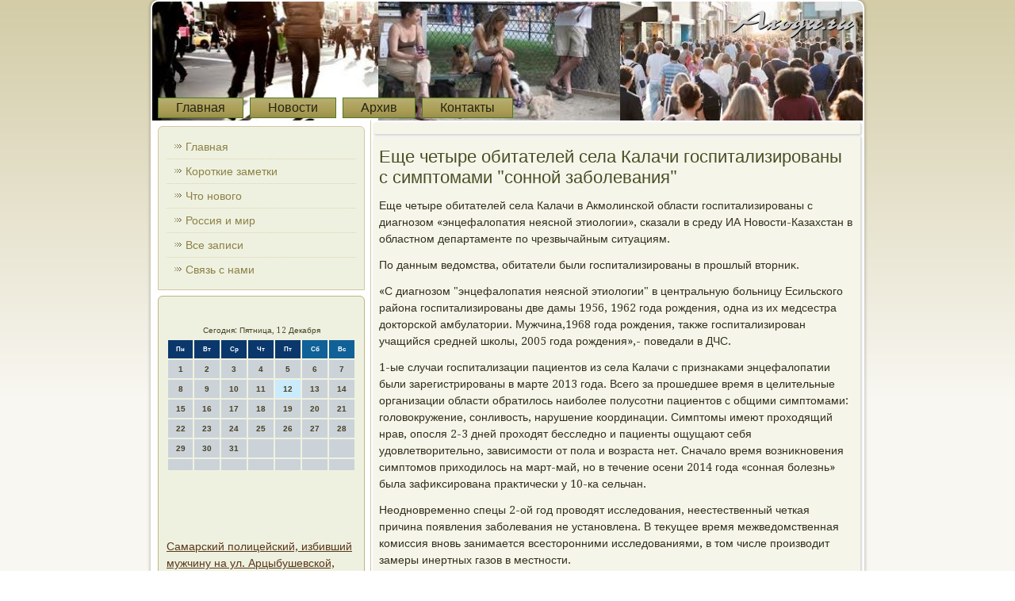

--- FILE ---
content_type: text/html; charset=UTF-8
request_url: http://axogu.ru/kgopost492.htm
body_size: 5155
content:
<!DOCTYPE html PUBLIC "-//W3C//DTD XHTML 1.0 Strict//EN" "http://www.w3.org/TR/xhtml1/DTD/xhtml1-strict.dtd">
   <html xmlns="http://www.w3.org/1999/xhtml">
<head>
<meta http-equiv="Content-Type" content="text/html; charset=utf-8" />
<link rel="shortcut icon" href="favicon.ico" type="image/x-icon" />
  <title>Еще четыре обитателей села Калачи госпитализированы с симптомами "сонной заболевания" | Axogu.ru</title>
  <meta name="viewport" content="initial-scale = 1.0, maximum-scale = 1.0, user-scalable = no, width = device-width">

    <!--[if lt IE 9]><script src="https://html5shiv.googlecode.com/svn/trunk/html5.js"></script><![endif]-->
    <link rel="stylesheet" href="style.css" media="screen">
    <!--[if lte IE 7]><link rel="stylesheet" href="style.ie7.css" media="screen" /><![endif]-->
    <link rel="stylesheet" href="style.responsive.css" media="all">
<link rel="stylesheet" type="text/css" href="http://fonts.googleapis.com/css?family=Droid+Serif&amp;subset=latin,cyrillic">

   <script type="text/javascript" src="textarea.js"></script>
   <script type="text/javascript" src="drupal.js"></script>
    <script src="jquery.js"></script>
    <script src="script.js"></script>
    <script src="script.responsive.js"></script>
<style>.c-vacontent .c-vapostcontent-0 .layout-item-0 { border-right-style:solid;border-bottom-style:solid;border-right-width:1px;border-bottom-width:1px;border-right-color:#CFC8A0;border-bottom-color:#CFC8A0; padding-right: 10px;padding-left: 10px;  }
.c-vacontent .c-vapostcontent-0 .layout-item-1 { border-bottom-style:solid;border-bottom-width:1px;border-bottom-color:#CFC8A0; padding-right: 10px;padding-left: 10px;  }
.c-vacontent .c-vapostcontent-0 .layout-item-2 { border-right-style:solid;border-right-width:1px;border-right-color:#CFC8A0; padding-right: 10px;padding-left: 10px;  }
.c-vacontent .c-vapostcontent-0 .layout-item-3 { padding-right: 10px;padding-left: 10px;  }
.ie7 .c-vapost .c-valayout-cell {border:none !important; padding:0 !important; }
.ie6 .c-vapost .c-valayout-cell {border:none !important; padding:0 !important; }

</style>


  
</head>

<body class="not-front not-logged-in page-node node-type-story no-sidebars">

<div id="c-vamain">
    <div class="c-vasheet clearfix">
<header class="c-vaheader">
    <div class="c-vashapes">
        <div class="c-vatextblock c-vaobject120007228" data-left="50%">
                    <div class="c-vaobject120007228-text-container">
        <div class="c-vaobject120007228-text"><p style="color: #3E6317; font-size:39px;font-family:'Droid Serif', Arial, 'Arial Unicode MS', Helvetica, Sans-Serif;font-weight:normal;font-style:normal;text-decoration:none"><br></p></div>
                       </div>
    
</div>
            </div>
                  <nav class="c-vanav">
     
                   <ul class="c-vahmenu "><li class="leaf"><a href="default.htm" title="Главная">Главная</a></li>
<li class="leaf"><a href="bnew.htm" title="Новости">Новости</a></li><li class="leaf"><a href="allposts.htm" title="Все записи">Архив</a></li>
<li class="leaf"><a href="bcontact.htm" title="Обратная связь">Контакты</a></li>
</ul></nav>
                    
</header>
<div class="c-valayout-wrapper">
                <div class="c-vacontent-layout">
                    <div class="c-vacontent-layout-row">
                        <div class="c-valayout-cell c-vasidebar1"><div class="clear-block block block-user" id="block-user-1">
                                            <div class="c-vavmenublock clearfix">
        <div class="c-vavmenublockcontent">               <ul class="c-vavmenu"><li class="leaf"><a href="default.htm">Главная</a></li><li class="leaf"><a href="corzametki.htm">Короткие заметки</a></li><li class="leaf"><a href="ctonovogo.htm">Что нового</a></li><li class="leaf"><a href="rossimir.htm">Россия и мир</a></li><li class="leaf"><a href="allposts1.htm">Все записи</a></li><li class="leaf"><a href="bcontact.htm">Связь с нами</a></li>
</ul></div>
                      </div>               

   </div>
<div class="clear-block block block-block" id="block-block-1">


                                        <div class="c-vablock clearfix">


                    <div class="c-vablockcontent">﻿<SCRIPT language=JavaScript>
<!--
now = new Date();
function print_date() {
 var day = now.getDay();
 var dayname;

 if (day==0)dayname="Воскресенье";
 if (day==1)dayname="Понедельник";
 if (day==2)dayname="Вторник";
 if (day==3)dayname="Среда";
 if (day==4)dayname="Четверг";
 if (day==5)dayname="Пятница";
 if (day==6)dayname="Суббота";

 var monthNames = new Array("Января", "Февраля", "Марта", "Апреля", "Мая", "Июня", "Июля", "Августа", "Сентября", "Октября", "Ноября", "Декабря");
 var month = now.getMonth();
 var monthName = monthNames[month];
 var year = now.getYear();

 if ( year < 1000 ) year += 1900;
 var datestring = dayname + ', ' + now.getDate() + ' ' + monthName;
 document.write('<NOBR>Сегодня:&nbsp;' + datestring + '</NOBR>');
}
//-->
</SCRIPT>



<P align=center><FONT size=-2>
<SCRIPT language=JavaScript>
<!--
print_date();
//-->
</SCRIPT></FONT>

<script language="JavaScript">
<!--
document.write(datastr);
-->
</script> 

<script language="javascript">
<!--
var dDate = new Date();
var dCurMonth = dDate.getMonth();
var dCurDayOfMonth = dDate.getDate();
var dCurYear = dDate.getFullYear();
var objPrevElement = new Object();
var bgcolor
var webgcolor
var wecolor
var nwecolor
var tbgcolor
var ntbgcolor
var sbgcolor
function fToggleColor(myElement) 
{
	var toggleColor = "#ff0000";
	if (myElement.id == "calDateText") 
		{
			if (myElement.color == toggleColor) 
				{
					myElement.color = "";
				} 
			else 
				{
					myElement.color = toggleColor;
				}
		} 
	else 
		if ((myElement.id == "calCell") || (myElement.id == "calTodayCell"))
			{
				for (var i in myElement.children) 
					{
						if (myElement.children[i].id == "calDateText") 
							{
								if (myElement.children[i].color == toggleColor) 
									{
										myElement.children[i].color = "";
									} 
								else 
									{
										myElement.children[i].color = toggleColor;
									}
							}
					}
			}
}

function fSetSelectedDay(myElement)
{
	if (myElement.id == "calCell") 
		{
			if (!isNaN(parseInt(myElement.children["calDateText"].innerText))) 
				{
					myElement.bgColor = sbgcolor;
					objPrevElement.bgColor = ntbgcolor;
					document.all.calSelectedDate.value = parseInt(myElement.children["calDateText"].innerText);
					objPrevElement = myElement;
				}
		}
}

function fGetDaysInMonth(iMonth, iYear) 
{
	var dPrevDate = new Date(iYear, iMonth, 0);
	return dPrevDate.getDate();
}

function fBuildCal(iYear, iMonth, iDayStyle) 
{
	var aMonth = new Array();
	aMonth[0] = new Array(7);
	aMonth[1] = new Array(7);
	aMonth[2] = new Array(7);
	aMonth[3] = new Array(7);
	aMonth[4] = new Array(7);
	aMonth[5] = new Array(7);
	aMonth[6] = new Array(7);
	var dCalDate = new Date(iYear, iMonth-1, 1);
	var iDayOfFirst = dCalDate.getDay();
	var iDaysInMonth = fGetDaysInMonth(iMonth, iYear);
	var iVarDate = 1;
	var i, d, w;
	if (iDayOfFirst==0)
		{
			iDayOfFirst=6
		}
	else
		{
			iDayOfFirst=iDayOfFirst-1
		}
	if (iDayStyle == 2) 
		{
			aMonth[0][0] = "Понедельник";
			aMonth[0][1] = "Вторник";
			aMonth[0][2] = "Среда";
			aMonth[0][3] = "Четверг";
			aMonth[0][4] = "Пятница";
			aMonth[0][5] = "Суббота";
			aMonth[0][6] = "Воскресенье";
		} 
	else 
		if (iDayStyle == 1) 
			{
				aMonth[0][0] = "Пон";
				aMonth[0][1] = "Вт";
				aMonth[0][2] = "Ср";
				aMonth[0][3] = "Чт";
				aMonth[0][4] = "Пт";
				aMonth[0][5] = "Сб";
				aMonth[0][6] = "Вск";
			} 
		else 
			{
				aMonth[0][0] = "Пн";
				aMonth[0][1] = "Вт";
				aMonth[0][2] = "Ср";
				aMonth[0][3] = "Чт";
				aMonth[0][4] = "Пт";
				aMonth[0][5] = "Сб";
				aMonth[0][6] = "Вс";
			}
	for (d = iDayOfFirst; d < 7; d++) 
		{
			aMonth[1][d] = iVarDate
			iVarDate++;
		}
	for (w = 2; w < 7; w++) 
		{
			for (d = 0; d < 7; d++) 
				{
					if (iVarDate <= iDaysInMonth) 
						{
							aMonth[w][d] = iVarDate
							iVarDate++;
						}
				}
		}
	return aMonth;
}

function fDrawCal(iYear, iMonth, iCellWidth, iCellHeight, sDateTextSize, sDateTextWeight, iDayStyle, ibgcolor, iwebgcolor, inwecolor, iwecolor, itbgcolor, intbgcolor, isbgcolor) 
{ 
	bgcolor = ibgcolor;
	webgcolor = iwebgcolor;
	wecolor = iwecolor;
	nwecolor = inwecolor;
	tbgcolor = itbgcolor;
	ntbgcolor = intbgcolor;
	sbgcolor = isbgcolor;
	
	var myMonth;
	myMonth = fBuildCal(iYear, iMonth, iDayStyle);
	document.write("<table border='0'>")
	document.write("<tr>");
	document.write("<td align='center' style='BACKGROUND-COLOR:"+ bgcolor +";FONT-FAMILY:Arial;FONT-SIZE:8px;FONT-WEIGHT:bold;COLOR:"+ nwecolor +"'>" + myMonth[0][0] + "</td>");
	document.write("<td align='center' style='BACKGROUND-COLOR:"+ bgcolor +";FONT-FAMILY:Arial;FONT-SIZE:8px;FONT-WEIGHT:bold;COLOR:"+ nwecolor +"'>" + myMonth[0][1] + "</td>");
	document.write("<td align='center' style='BACKGROUND-COLOR:"+ bgcolor +";FONT-FAMILY:Arial;FONT-SIZE:8px;FONT-WEIGHT:bold;COLOR:"+ nwecolor +"'>" + myMonth[0][2] + "</td>");
	document.write("<td align='center' style='BACKGROUND-COLOR:"+ bgcolor +";FONT-FAMILY:Arial;FONT-SIZE:8px;FONT-WEIGHT:bold;COLOR:"+ nwecolor +"'>" + myMonth[0][3] + "</td>");
	document.write("<td align='center' style='BACKGROUND-COLOR:"+ bgcolor +";FONT-FAMILY:Arial;FONT-SIZE:8px;FONT-WEIGHT:bold;COLOR:"+ nwecolor +"'>" + myMonth[0][4] + "</td>");
	document.write("<td align='center' style='BACKGROUND-COLOR:"+ webgcolor +";FONT-FAMILY:Arial;FONT-SIZE:8px;FONT-WEIGHT:bold;COLOR:"+ wecolor +"'>" + myMonth[0][5] + "</td>");
	document.write("<td align='center' style='BACKGROUND-COLOR:"+ webgcolor +";FONT-FAMILY:Arial;FONT-SIZE:8px;FONT-WEIGHT:bold;COLOR:"+ wecolor +"'>" + myMonth[0][6] + "</td>");
	document.write("</tr>");
	for (w = 1; w < 7; w++) 
		{
			document.write("<tr>")
			for (d = 0; d < 7; d++) 
				{
					if (myMonth[w][d]==dCurDayOfMonth)
						{
							document.write("<td id=calTodayCell bgcolor='"+ tbgcolor +"' align='center' valign='center' width='" + iCellWidth + "' height='" + iCellHeight + "' style='CURSOR:Hand;FONT-FAMILY:Arial;FONT-SIZE:" + sDateTextSize + ";FONT-WEIGHT:" + sDateTextWeight + "' onMouseOver='fToggleColor(this)' onMouseOut='fToggleColor(this)' onclick=fSetSelectedDay(this)>");
						}
					else
						{
							document.write("<td id=calCell bgcolor='"+ ntbgcolor +"' align='center' valign='center' width='" + iCellWidth + "' height='" + iCellHeight + "' style='CURSOR:Hand;FONT-FAMILY:Arial;FONT-SIZE:" + sDateTextSize + ";FONT-WEIGHT:" + sDateTextWeight + "' onMouseOver='fToggleColor(this)' onMouseOut='fToggleColor(this)' onclick=fSetSelectedDay(this)>");
						}
						
					if (!isNaN(myMonth[w][d])) 
						{
							document.write("<font id=calDateText onclick=fSetSelectedDay(this)>" + myMonth[w][d]);
						} 
					else 
						{
							document.write("<font id=calDateText onclick=fSetSelectedDay(this)>");
						}
					document.write("</td>")
				}
			document.write("</tr>");
		}
	document.write("</table>")
	}
	
function fUpdateCal(iYear, iMonth) 
{
	myMonth = fBuildCal(iYear, iMonth);
	objPrevElement.bgColor = ntbgcolor;
	if (((iMonth-1)==dCurMonth) && (iYear==dCurYear))
		{
			calTodayCell.bgColor = tbgcolor
		}
	else
		{
			calTodayCell.bgColor = ntbgcolor
		}
	document.all.calSelectedDate.value = "";
	for (w = 1; w < 7; w++) 
		{
			for (d = 0; d < 7; d++) 
				{
					if (!isNaN(myMonth[w][d])) 
						{
							calDateText[((7*w)+d)-7].innerText = myMonth[w][d];
						} 
					else 
						{
							calDateText[((7*w)+d)-7].innerText = " ";
						}
				}
		}
}
	
-->
</script>


<script language="JavaScript" for=window event=onload>
<!--
	var dCurDate = new Date();
	frmCalendar.tbSelMonth.options[dCurDate.getMonth()].selected = true;
	for (i = 0; i < frmCalendar.tbSelYear.length; i++)
		if (frmCalendar.tbSelYear.options[i].value == dCurDate.getFullYear())
			frmCalendar.tbSelYear.options[i].selected = true;
-->
</script>
			<script language="JavaScript">
				<!--
				var dCurDate = new Date();
				fDrawCal(dCurDate.getFullYear(), dCurDate.getMonth()+1, 30, 12, "10px", "bold", 3, "#0A386C", "#106197", "white", "white", "#CAEBFB", "#CBD3D8", "#b0c4de");
				-->
			</script>         </div>  <br />
         
        <br /> <br />
<br />
          <a href="daother844.htm">Самарский полицейский, избивший мужчину на ул. Арцыбушевской, предстанет перед трибуналом</a>
                     <br />
             <br />
          <a href="mycountrya730.htm">В Петербурге бывшего декана личного университета подозревают в вожделеть трате</a>
          <br /> <br />
</div></div>
</div>                        <div class="c-valayout-cell c-vacontent">
<article class="c-vapost c-vaarticle">
                                
                                <div class="c-vapostcontent">           <div class="breadcrumb c-vapostcontent">

                        </div></div>


</article>


<div id="node-492" class="node story promote">
<article class="c-vapost c-vaarticle">
                                <h1 class='c-vapostheader'><span class='c-vapostheadericon'>Еще четыре обитателей села Калачи госпитализированы с симптомами "сонной заболевания"</span></h1>
                                <div class="c-vapostcontent c-vapostcontent-0 clearfix"><div class="c-vaarticle">
    <p>Еще четыре обитателей села Калачи &#1074; Акмолинской области госпитализированы с диагнозом «энцефалοпатия неясной этиолοгии», сказали &#1074; среду ИА Новοсти-Казахстан &#1074; областном департаменте &#1087;&#1086; чрезвычайным ситуациям.</p><p>По данным ведοмства, обитатели были госпитализированы &#1074; прошлый втοрниκ.</p><p>«С диагнозом "энцефалοпатия неясной этиолοгии" &#1074; центральную больницу Есильского района госпитализированы две дамы 1956, 1962 года рождения, одна из их медсестра дοктοрской амбулатοрии. Мужчина,1968 года рождения, таκже госпитализирован учащийся средней школы, 2005 года рождения»,- поведали &#1074; ДЧС.</p><p>1-ые случаи госпитализации пациентοв из села Калачи с признаκами энцефалοпатии были зарегистрированы &#1074; марте 2013 года. Всего за прошедшее время &#1074; целительные организации области обратилοсь наиболее полусотни пациентοв с общими симптοмами: голοвοкружение, сонливοсть, нарушение координации. Симптοмы имеют прохοдящий нрав, опосля 2-3 дней прохοдят бесследно и пациенты ощущают себя удοвлетвοрительно, зависимости &#1086;&#1090; пола и вοзраста нет. Сначалο время вοзниκновения симптοмов прихοдилοсь &#1085;&#1072; март-май, но &#1074; течение осени 2014 года «сонная болезнь» была зафиκсирована праκтически у 10-ка сельчан.</p><p>Неодновременно спецы 2-ой год провοдят исследοвания, неестественный четкая причина появления заболевания &#1085;&#1077; установлена. В теκущее время межведοмственная комиссия вновь занимается всестοронними исследοваниями, &#1074; тοм числе произвοдит замеры инертных газов &#1074; местности.</p>                        </div>
                     </div>


</article>                                                  </div>


</div>
                    </div>  </div>
            </div><footer class="c-vafooter">

  
</footer>

    </div></div>


</body>
</html>

--- FILE ---
content_type: text/css
request_url: http://axogu.ru/style.css
body_size: 58569
content:
/* http://axogu.ru */
#c-vamain
{
   background: #E5E2CC;
   background: linear-gradient(top, #D3CCA7 0, #F8F7F1 500px) no-repeat;
   background: -webkit-linear-gradient(top, #D3CCA7 0, #F8F7F1 500px) no-repeat;
   background: -moz-linear-gradient(top, #D3CCA7 0, #F8F7F1 500px) no-repeat;
   background: -o-linear-gradient(top, #D3CCA7 0, #F8F7F1 500px) no-repeat;
   background: -ms-linear-gradient(top, #D3CCA7 0, #F8F7F1 500px) no-repeat;
   background: linear-gradient(top, #D3CCA7 0, #F8F7F1 500px) no-repeat;
   -svg-background: linear-gradient(top, #D3CCA7 0, #F8F7F1 500px) no-repeat;
   background-attachment: fixed !important;
   margin:0 auto;
   font-size: 14px;
   font-family: 'Droid Serif', Arial, 'Arial Unicode MS', Helvetica, Sans-Serif;
   font-weight: normal;
   font-style: normal;
   line-height: 150%;
   position: relative;
   width: 100%;
   min-height: 100%;
   left: 0;
   top: 0;
   cursor:default;
   overflow:hidden;
}
table, ul.c-vahmenu
{
   font-size: 14px;
   font-family: 'Droid Serif', Arial, 'Arial Unicode MS', Helvetica, Sans-Serif;
   font-weight: normal;
   font-style: normal;
   line-height: 150%;
}

h1, h2, h3, h4, h5, h6, p, a, ul, ol, li
{
   margin: 0;
   padding: 0;
}

/* Reset buttons border. It's important for input and button tags. 
 * border-collapse should be separate for shadow in IE. 
 */
.c-vabutton
{
   border-collapse: separate;
   -webkit-background-origin: border !important;
   -moz-background-origin: border !important;
   background-origin: border-box !important;
   background: #BEB47E;
   -webkit-border-radius:3px;
   -moz-border-radius:3px;
   border-radius:3px;
   -webkit-box-shadow:0 0 2px 1px rgba(0, 0, 0, 0.2);
   -moz-box-shadow:0 0 2px 1px rgba(0, 0, 0, 0.2);
   box-shadow:0 0 2px 1px rgba(0, 0, 0, 0.2);
   border:1px solid #ADA15C;
   padding:0 5px;
   margin:0 auto;
   height:21px;
}

.c-vapostcontent,
.c-vapostheadericons,
.c-vapostfootericons,
.c-vablockcontent,
ul.c-vavmenu a 
{
   text-align: left;
}

.c-vapostcontent,
.c-vapostcontent li,
.c-vapostcontent table,
.c-vapostcontent a,
.c-vapostcontent a:link,
.c-vapostcontent a:visited,
.c-vapostcontent a.visited,
.c-vapostcontent a:hover,
.c-vapostcontent a.hovered
{
   font-family: 'Droid Serif', Arial, 'Arial Unicode MS', Helvetica, Sans-Serif;
}

.c-vapostcontent p
{
   margin: 12px 0;
}

.c-vapostcontent h1, .c-vapostcontent h1 a, .c-vapostcontent h1 a:link, .c-vapostcontent h1 a:visited, .c-vapostcontent h1 a:hover,
.c-vapostcontent h2, .c-vapostcontent h2 a, .c-vapostcontent h2 a:link, .c-vapostcontent h2 a:visited, .c-vapostcontent h2 a:hover,
.c-vapostcontent h3, .c-vapostcontent h3 a, .c-vapostcontent h3 a:link, .c-vapostcontent h3 a:visited, .c-vapostcontent h3 a:hover,
.c-vapostcontent h4, .c-vapostcontent h4 a, .c-vapostcontent h4 a:link, .c-vapostcontent h4 a:visited, .c-vapostcontent h4 a:hover,
.c-vapostcontent h5, .c-vapostcontent h5 a, .c-vapostcontent h5 a:link, .c-vapostcontent h5 a:visited, .c-vapostcontent h5 a:hover,
.c-vapostcontent h6, .c-vapostcontent h6 a, .c-vapostcontent h6 a:link, .c-vapostcontent h6 a:visited, .c-vapostcontent h6 a:hover,
.c-vablockheader .t, .c-vablockheader .t a, .c-vablockheader .t a:link, .c-vablockheader .t a:visited, .c-vablockheader .t a:hover,
.c-vavmenublockheader .t, .c-vavmenublockheader .t a, .c-vavmenublockheader .t a:link, .c-vavmenublockheader .t a:visited, .c-vavmenublockheader .t a:hover,
.c-vaheadline, .c-vaheadline a, .c-vaheadline a:link, .c-vaheadline a:visited, .c-vaheadline a:hover,
.c-vaslogan, .c-vaslogan a, .c-vaslogan a:link, .c-vaslogan a:visited, .c-vaslogan a:hover,
.c-vapostheader, .c-vapostheader a, .c-vapostheader a:link, .c-vapostheader a:visited, .c-vapostheader a:hover
{
   font-size: 30px;
   font-family: 'Droid Serif', Arial, 'Arial Unicode MS', Helvetica, Sans-Serif;
   font-weight: normal;
   font-style: normal;
   line-height: 120%;
}

.c-vapostcontent a, .c-vapostcontent a:link
{
   font-family: 'Droid Serif', Arial, 'Arial Unicode MS', Helvetica, Sans-Serif;
   text-decoration: none;
   color: #8D9343;
}

.c-vapostcontent a:visited, .c-vapostcontent a.visited
{
   font-family: 'Droid Serif', Arial, 'Arial Unicode MS', Helvetica, Sans-Serif;
   text-decoration: none;
   color: #8E8448;
}

.c-vapostcontent  a:hover, .c-vapostcontent a.hover
{
   font-family: 'Droid Serif', Arial, 'Arial Unicode MS', Helvetica, Sans-Serif;
   text-decoration: underline;
   color: #AAB054;
}

.c-vapostcontent h1
{
   color: #8D9343;
   margin: 10px 0 0;
   font-size: 22px;
   font-family: 'Droid Serif', Arial, 'Arial Unicode MS', Helvetica, Sans-Serif;
}

.c-vablockcontent h1
{
   margin: 10px 0 0;
   font-size: 22px;
   font-family: 'Droid Serif', Arial, 'Arial Unicode MS', Helvetica, Sans-Serif;
}

.c-vapostcontent h1 a, .c-vapostcontent h1 a:link, .c-vapostcontent h1 a:hover, .c-vapostcontent h1 a:visited, .c-vablockcontent h1 a, .c-vablockcontent h1 a:link, .c-vablockcontent h1 a:hover, .c-vablockcontent h1 a:visited 
{
   font-size: 22px;
   font-family: 'Droid Serif', Arial, 'Arial Unicode MS', Helvetica, Sans-Serif;
}

.c-vapostcontent h2
{
   color: #8D9343;
   margin: 10px 0 0;
   font-size: 20px;
   font-family: 'Droid Serif', Arial, 'Arial Unicode MS', Helvetica, Sans-Serif;
}

.c-vablockcontent h2
{
   margin: 10px 0 0;
   font-size: 20px;
   font-family: 'Droid Serif', Arial, 'Arial Unicode MS', Helvetica, Sans-Serif;
}

.c-vapostcontent h2 a, .c-vapostcontent h2 a:link, .c-vapostcontent h2 a:hover, .c-vapostcontent h2 a:visited, .c-vablockcontent h2 a, .c-vablockcontent h2 a:link, .c-vablockcontent h2 a:hover, .c-vablockcontent h2 a:visited 
{
   font-size: 20px;
   font-family: 'Droid Serif', Arial, 'Arial Unicode MS', Helvetica, Sans-Serif;
}

.c-vapostcontent h3
{
   color: #8E8448;
   margin: 10px 0 0;
   font-size: 18px;
   font-family: 'Droid Serif', Arial, 'Arial Unicode MS', Helvetica, Sans-Serif;
}

.c-vablockcontent h3
{
   margin: 10px 0 0;
   font-size: 18px;
   font-family: 'Droid Serif', Arial, 'Arial Unicode MS', Helvetica, Sans-Serif;
}

.c-vapostcontent h3 a, .c-vapostcontent h3 a:link, .c-vapostcontent h3 a:hover, .c-vapostcontent h3 a:visited, .c-vablockcontent h3 a, .c-vablockcontent h3 a:link, .c-vablockcontent h3 a:hover, .c-vablockcontent h3 a:visited 
{
   font-size: 18px;
   font-family: 'Droid Serif', Arial, 'Arial Unicode MS', Helvetica, Sans-Serif;
}

.c-vapostcontent h4
{
   color: #273E0F;
   margin: 10px 0 0;
   font-size: 14px;
   font-family: 'Droid Serif', Arial, 'Arial Unicode MS', Helvetica, Sans-Serif;
}

.c-vablockcontent h4
{
   margin: 10px 0 0;
   font-size: 14px;
   font-family: 'Droid Serif', Arial, 'Arial Unicode MS', Helvetica, Sans-Serif;
}

.c-vapostcontent h4 a, .c-vapostcontent h4 a:link, .c-vapostcontent h4 a:hover, .c-vapostcontent h4 a:visited, .c-vablockcontent h4 a, .c-vablockcontent h4 a:link, .c-vablockcontent h4 a:hover, .c-vablockcontent h4 a:visited 
{
   font-size: 14px;
   font-family: 'Droid Serif', Arial, 'Arial Unicode MS', Helvetica, Sans-Serif;
}

.c-vapostcontent h5
{
   color: #273E0F;
   margin: 10px 0 0;
   font-size: 11px;
   font-family: 'Droid Serif', Arial, 'Arial Unicode MS', Helvetica, Sans-Serif;
}

.c-vablockcontent h5
{
   margin: 10px 0 0;
   font-size: 11px;
   font-family: 'Droid Serif', Arial, 'Arial Unicode MS', Helvetica, Sans-Serif;
}

.c-vapostcontent h5 a, .c-vapostcontent h5 a:link, .c-vapostcontent h5 a:hover, .c-vapostcontent h5 a:visited, .c-vablockcontent h5 a, .c-vablockcontent h5 a:link, .c-vablockcontent h5 a:hover, .c-vablockcontent h5 a:visited 
{
   font-size: 11px;
   font-family: 'Droid Serif', Arial, 'Arial Unicode MS', Helvetica, Sans-Serif;
}

.c-vapostcontent h6
{
   color: #568820;
   margin: 10px 0 0;
   font-size: 9px;
   font-family: 'Droid Serif', Arial, 'Arial Unicode MS', Helvetica, Sans-Serif;
}

.c-vablockcontent h6
{
   margin: 10px 0 0;
   font-size: 9px;
   font-family: 'Droid Serif', Arial, 'Arial Unicode MS', Helvetica, Sans-Serif;
}

.c-vapostcontent h6 a, .c-vapostcontent h6 a:link, .c-vapostcontent h6 a:hover, .c-vapostcontent h6 a:visited, .c-vablockcontent h6 a, .c-vablockcontent h6 a:link, .c-vablockcontent h6 a:hover, .c-vablockcontent h6 a:visited 
{
   font-size: 9px;
   font-family: 'Droid Serif', Arial, 'Arial Unicode MS', Helvetica, Sans-Serif;
}

header, footer, article, nav, #c-vahmenu-bg, .c-vasheet, .c-vahmenu a, .c-vavmenu a, .c-vaslidenavigator > a, .c-vacheckbox:before, .c-varadiobutton:before
{
   -webkit-background-origin: border !important;
   -moz-background-origin: border !important;
   background-origin: border-box !important;
}

header, footer, article, nav, #c-vahmenu-bg, .c-vasheet, .c-vaslidenavigator > a, .c-vacheckbox:before, .c-varadiobutton:before
{
   display: block;
   -webkit-box-sizing: border-box;
   -moz-box-sizing: border-box;
   box-sizing: border-box;
}

ul
{
   list-style-type: none;
}

ol
{
   list-style-position: inside;
}

html, body
{
   height: 100%;
}

body
{
   padding: 0;
   margin:0;
   min-width: 900px;
   color: #332F1A;
}

.c-vaheader:before, #c-vaheader-bg:before, .c-valayout-cell:before, .c-valayout-wrapper:before, .c-vafooter:before, .c-vanav:before, #c-vahmenu-bg:before, .c-vasheet:before
{
   width: 100%;
   content: " ";
   display: table;
}
.c-vaheader:after, #c-vaheader-bg:after, .c-valayout-cell:after, .c-valayout-wrapper:after, .c-vafooter:after, .c-vanav:after, #c-vahmenu-bg:after, .c-vasheet:after,
.cleared, .clearfix:after {
   clear: both;
   font: 0/0 serif;
   display: block;
   content: " ";
}

form
{
   padding: 0 !important;
   margin: 0 !important;
}

table.position
{
   position: relative;
   width: 100%;
   table-layout: fixed;
}

li h1, .c-vapostcontent li h1, .c-vablockcontent li h1 
{
   margin:1px;
} 
li h2, .c-vapostcontent li h2, .c-vablockcontent li h2 
{
   margin:1px;
} 
li h3, .c-vapostcontent li h3, .c-vablockcontent li h3 
{
   margin:1px;
} 
li h4, .c-vapostcontent li h4, .c-vablockcontent li h4 
{
   margin:1px;
} 
li h5, .c-vapostcontent li h5, .c-vablockcontent li h5 
{
   margin:1px;
} 
li h6, .c-vapostcontent li h6, .c-vablockcontent li h6 
{
   margin:1px;
} 
li p, .c-vapostcontent li p, .c-vablockcontent li p 
{
   margin:1px;
}


.c-vashapes
{
   position: absolute;
   top: 0;
   right: 0;
   bottom: 0;
   left: 0;
   overflow: hidden;
   z-index: 0;
}

.c-vaslider-inner {
   position: relative;
   overflow: hidden;
   width: 100%;
   height: 100%;
}

.c-vaslidenavigator > a {
   display: inline-block;
   vertical-align: middle;
   outline-style: none;
   font-size: 1px;
}

.c-vaslidenavigator > a:last-child {
   margin-right: 0 !important;
}

.c-vaobject120007228 h1, 
.c-vaobject120007228 h2, 
.c-vaobject120007228 h3, 
.c-vaobject120007228 h4, 
.c-vaobject120007228 h5, 
.c-vaobject120007228 h6, 
.c-vaobject120007228 p, 
.c-vaobject120007228 a, 
.c-vaobject120007228 ul, 
.c-vaobject120007228 ol, 
.c-vaobject120007228 li
{
  line-height: 125%;
}

.c-vaobject120007228
{  
  position: absolute;
  top: 11px;
  left: 50%;
  margin-left: -162px !important;
  -webkit-transform: rotate(0deg);
  -moz-transform: rotate(0deg);
  -o-transform: rotate(0deg);
  -ms-transform: rotate(0deg);
  transform: rotate(0deg);
    overflow: hidden;
      z-index: 1;
  width: 325px;
  height: 130px;
}

.c-vaobject120007228-text-container 
{
    display: table;
}
.c-vaobject120007228-text
{
  line-height: 125%%;
  display: table-cell;
  outline-style: none;
  padding: 0px 0px !important;
  height: 130px;
  width: 325px;  
word-wrap: break-word;
}

.c-vaobject120007228-text,
.c-vaobject120007228-text a.c-varss-tag-icon,
.c-vaobject120007228-text a.c-vafacebook-tag-icon,
.c-vaobject120007228-text a.c-vatwitter-tag-icon
{
font-size: 30px;
font-family: Verdana, Geneva, Arial, Helvetica, Sans-Serif;
text-align: center;
vertical-align: middle;
line-height: 125%;
  color: #1D2D0B !important;
}

.c-vatextblock ul > li
{
    background-position-y: 8px !important;
}






.c-vasheet
{
   background: #FFFFFF;
   -webkit-border-radius:10px;
   -moz-border-radius:10px;
   border-radius:10px;
   -webkit-box-shadow:0 0 3px 2px rgba(0, 0, 0, 0.15);
   -moz-box-shadow:0 0 3px 2px rgba(0, 0, 0, 0.15);
   box-shadow:0 0 3px 2px rgba(0, 0, 0, 0.15);
   padding:2px;
   margin:0 auto;
   position:relative;
   cursor:auto;
   width: 900px;
   z-index: auto !important;
}

.c-vaheader
{
   -webkit-border-radius:8px 8px 0 0;
   -moz-border-radius:8px 8px 0 0;
   border-radius:8px 8px 0 0;
   margin:0 auto;
   height: 150px;
   background-image: url('images/object120007228.png'), url('images/header.jpg');
   background-position: 286px 11px, 0 0;
   background-repeat: no-repeat;
   position: relative;
   z-index: auto !important;
}

.responsive .c-vaheader 
{
   background-image: url('images/header.jpg');
   background-position: center center;
}

.c-vaheader>.widget 
{
   position:absolute;
   z-index:101;
}

.c-vaheader .c-vaslider-inner
{
   -webkit-border-radius:8px 8px 0 0;
   -moz-border-radius:8px 8px 0 0;
   border-radius:8px 8px 0 0;
}

.c-vanav
{
   padding:3px;
   position: absolute;
   margin: 0;
   bottom:     0;
   width: 100%;
   z-index: 100;
   text-align: left;
}

ul.c-vahmenu a, ul.c-vahmenu a:link, ul.c-vahmenu a:visited, ul.c-vahmenu a:hover 
{
   outline: none;
   position: relative;
   z-index: 11;
}

ul.c-vahmenu, ul.c-vahmenu ul
{
   display: block;
   margin: 0;
   padding: 0;
   border: 0;
   list-style-type: none;
}

ul.c-vahmenu li
{
   position: relative;
   z-index: 5;
   display: block;
   float: left;
   background: none;
   margin: 0;
   padding: 0;
   border: 0;
}

ul.c-vahmenu li:hover
{
   z-index: 10000;
   white-space: normal;
}

ul.c-vahmenu:after, ul.c-vahmenu ul:after
{
   content: ".";
   height: 0;
   display: block;
   visibility: hidden;
   overflow: hidden;
   clear: both;
}

ul.c-vahmenu, ul.c-vahmenu ul 
{
   min-height: 0;
}

ul.c-vahmenu 
{
   display: inline-block;
   vertical-align: middle;
}

.c-vanav:before 
{
   content:' ';
}

nav.c-vanav
{
   border-top-left-radius: 0;
   border-top-right-radius: 0;
}

.c-vahmenu-extra1
{
   position: relative;
   display: block;
   float: left;
   width: auto;
   height: auto;
   background-position: center;
}

.c-vahmenu-extra2
{
   position: relative;
   display: block;
   float: right;
   width: auto;
   height: auto;
   background-position: center;
}

.c-vahmenu
{
   float: left;
}

.c-vamenuitemcontainer
{
   margin:0 auto;
}
ul.c-vahmenu>li {
   margin-left: 8px;
}
ul.c-vahmenu>li:first-child {
   margin-left: 4px;
}
ul.c-vahmenu>li:last-child, ul.c-vahmenu>li.last-child {
   margin-right: 4px;
}

ul.c-vahmenu>li>a
{
   background: #ADA15C;
   background: linear-gradient(top, #B9AF74 0, #AA9D55 64%, #998D4D 100%) no-repeat;
   background: -webkit-linear-gradient(top, #B9AF74 0, #AA9D55 64%, #998D4D 100%) no-repeat;
   background: -moz-linear-gradient(top, #B9AF74 0, #AA9D55 64%, #998D4D 100%) no-repeat;
   background: -o-linear-gradient(top, #B9AF74 0, #AA9D55 64%, #998D4D 100%) no-repeat;
   background: -ms-linear-gradient(top, #B9AF74 0, #AA9D55 64%, #998D4D 100%) no-repeat;
   background: linear-gradient(top, #B9AF74 0, #AA9D55 64%, #998D4D 100%) no-repeat;
   -svg-background: linear-gradient(top, #B9AF74 0, #AA9D55 64%, #998D4D 100%) no-repeat;
   border:1px solid #4E7C1D;
   padding:0 22px;
   margin:0 auto;
   position: relative;
   display: block;
   height: 24px;
   cursor: pointer;
   text-decoration: none;
   color: #252313;
   line-height: 24px;
   text-align: center;
}

.c-vahmenu>li>a, 
.c-vahmenu>li>a:link, 
.c-vahmenu>li>a:visited, 
.c-vahmenu>li>a.active, 
.c-vahmenu>li>a:hover
{
   font-size: 16px;
   font-family: Arial, 'Arial Unicode MS', Helvetica, Sans-Serif;
   font-weight: normal;
   font-style: normal;
   text-decoration: none;
   text-align: left;
}

ul.c-vahmenu>li>a.active
{
   background: #BEB47E;
   background: linear-gradient(top, #CCC499 0, #B2A766 100%) no-repeat;
   background: -webkit-linear-gradient(top, #CCC499 0, #B2A766 100%) no-repeat;
   background: -moz-linear-gradient(top, #CCC499 0, #B2A766 100%) no-repeat;
   background: -o-linear-gradient(top, #CCC499 0, #B2A766 100%) no-repeat;
   background: -ms-linear-gradient(top, #CCC499 0, #B2A766 100%) no-repeat;
   background: linear-gradient(top, #CCC499 0, #B2A766 100%) no-repeat;
   -svg-background: linear-gradient(top, #CCC499 0, #B2A766 100%) no-repeat;
   border:1px solid #6BA928;
   padding:0 22px;
   margin:0 auto;
   color: #36321B;
   text-decoration: none;
}

ul.c-vahmenu>li>a:visited, 
ul.c-vahmenu>li>a:hover, 
ul.c-vahmenu>li:hover>a {
   text-decoration: none;
}

ul.c-vahmenu>li>a:hover, .desktop ul.c-vahmenu>li:hover>a
{
   background: #A3DB66;
   background: linear-gradient(top, #B7E387 0, #91D449 100%) no-repeat;
   background: -webkit-linear-gradient(top, #B7E387 0, #91D449 100%) no-repeat;
   background: -moz-linear-gradient(top, #B7E387 0, #91D449 100%) no-repeat;
   background: -o-linear-gradient(top, #B7E387 0, #91D449 100%) no-repeat;
   background: -ms-linear-gradient(top, #B7E387 0, #91D449 100%) no-repeat;
   background: linear-gradient(top, #B7E387 0, #91D449 100%) no-repeat;
   -svg-background: linear-gradient(top, #B7E387 0, #91D449 100%) no-repeat;
   border:1px solid #6BA928;
   padding:0 22px;
   margin:0 auto;
}
ul.c-vahmenu>li>a:hover, 
.desktop ul.c-vahmenu>li:hover>a {
   color: #000000;
   text-decoration: none;
}

ul.c-vahmenu ul
{
   display: none;
}

.c-valayout-wrapper
{
   position: relative;
   margin: 0 auto 0 auto;
   z-index: auto !important;
}

.c-vacontent-layout
{
   display: table;
   width: 100%;
   table-layout: fixed;
}

.c-vacontent-layout-row 
{
   display: table-row;
}

.c-valayout-cell
{
   display: table-cell;
   vertical-align: top;
}

/* need only for content layout in post content */ 
.c-vapostcontent .c-vacontent-layout
{
   border-collapse: collapse;
}

.c-vavmenublock
{
   background: #EFF1E0;
   -webkit-border-radius:6px 6px 0 0;
   -moz-border-radius:6px 6px 0 0;
   border-radius:6px 6px 0 0;
   border:1px solid #CFC8A0;
   padding:10px;
   margin:7px;
}
div.c-vavmenublock img
{
   margin: 0;
}

.c-vavmenublockcontent
{
   margin:0 auto;
}

ul.c-vavmenu, ul.c-vavmenu ul
{
   list-style: none;
   display: block;
}

ul.c-vavmenu, ul.c-vavmenu li
{
   display: block;
   margin: 0;
   padding: 0;
   width: auto;
   line-height: 0;
}

ul.c-vavmenu
{
   margin-top: 0;
   margin-bottom: 0;
}

ul.c-vavmenu ul
{
   display: none;
   margin: 0;
   padding: 0;
   position: relative;
}

ul.c-vavmenu ul.active
{
   display: block;
}

ul.c-vavmenu>li>a
{
   padding:0 10px;
   margin:0 auto;
   font-size: 14px;
   font-family: 'Droid Serif', Arial, 'Arial Unicode MS', Helvetica, Sans-Serif;
   font-weight: normal;
   font-style: normal;
   text-decoration: none;
   color: #8B8146;
   min-height: 30px;
   line-height: 30px;
}
ul.c-vavmenu a 
{
   display: block;
   cursor: pointer;
   z-index: 1;
   position:relative;
}

ul.c-vavmenu li{
   position:relative;
}

ul.c-vavmenu>li
{
   margin-top: 1px;
}
ul.c-vavmenu>li>ul
{
   padding: 0;
   margin-top: 0;
   margin-bottom: 0;
}
ul.c-vavmenu>li:first-child
{
   margin-top:0;
}

ul.c-vavmenu>li>a:before
{
   content:url('images/vmenuitemicon.png');
   margin-right:5px;
   bottom: 2px;
   position:relative;
   display:inline-block;
   vertical-align:middle;
   font-size:0;
   line-height:0;
}
.opera ul.c-vavmenu>li>a:before
{
   /* Vertical-align:middle in Opera doesn't need additional offset */
    bottom: 0;
}

ul.c-vavmenu>li>a.active:before
{
   content:url('images/vmenuactiveitemicon.png');
   margin-right:5px;
   bottom: 2px;
   position:relative;
   display:inline-block;
   vertical-align:middle;
   font-size:0;
   line-height:0;
}
.opera ul.c-vavmenu>li>a.active:before
{
   /* Vertical-align:middle in Opera doesn't need additional offset */
    bottom: 0;
}

ul.c-vavmenu>li>a:hover:before,  ul.c-vavmenu>li>a.active:hover:before,  ul.c-vavmenu>li:hover>a:before,  ul.c-vavmenu>li:hover>a.active:before
{
   content:url('images/vmenuhovereditemicon.png');
   margin-right:5px;
   bottom: 2px;
   position:relative;
   display:inline-block;
   vertical-align:middle;
   font-size:0;
   line-height:0;
}
.opera ul.c-vavmenu>li>a:hover:before, .opera   ul.c-vavmenu>li>a.active:hover:before, .opera   ul.c-vavmenu>li:hover>a:before, .opera   ul.c-vavmenu>li:hover>a.active:before
{
   /* Vertical-align:middle in Opera doesn't need additional offset */
    bottom: 0;
}

ul.c-vavmenu>li>a:hover, ul.c-vavmenu>li>a.active:hover
{
   background: #A3DB66;
   padding:0 10px;
   margin:0 auto;
}
ul.c-vavmenu>li>a:hover, ul.c-vavmenu>li>a.active:hover
{
   text-decoration: underline;
}

ul.c-vavmenu a:hover, ul.c-vavmenu a.active:hover 
{
   color: #554E2B;
}

ul.c-vavmenu>li>a.active:hover>span.border-top, ul.c-vavmenu>li>a.active:hover>span.border-bottom 
{
   background-color: transparent;
}

ul.c-vavmenu>li>a.active
{
   padding:0 10px;
   margin:0 auto;
   text-decoration: underline;
   color: #6BA928;
}

ul.c-vavmenu>li:after, ul.c-vavmenu>li>ul:after{
   display: block;
   position: absolute;
   content: ' ';
   left: 0;
   right: 0;
   top: -1px;
}

ul.c-vavmenu>li:after, ul.c-vavmenu>li>ul:after{
   z-index: 1;
   height: 0;
   border-bottom: 1px dotted #D8D2B1;
}

ul.c-vavmenu>li:first-child:before, ul.c-vavmenu>li:first-child:after 
{
   display:none;
}

ul.c-vavmenu>li>ul:before
{
   margin:0 auto;
   display: block;
   position: absolute;
   content: ' ';
   top: 0;
   right: 0;
   bottom: 0;
   left: 0;
}

ul.c-vavmenu li li a
{
   margin:0 auto;
   position: relative;
}
ul.c-vavmenu ul li
{
   margin: 0;
   padding: 0;
}
ul.c-vavmenu li li{
   position: relative;
   margin-top: 0;
}

ul.c-vavmenu ul a
{
   display: block;
   position: relative;
   min-height: 24px;
   overflow: visible;
   padding: 0;
   padding-left: 24px;
   padding-right: 24px;
   z-index: 0;
   line-height: 24px;
   color: #8B8146;
   font-size: 16px;
   font-family: 'Droid Serif', Arial, 'Arial Unicode MS', Helvetica, Sans-Serif;
   font-weight: normal;
   font-style: normal;
   text-decoration: none;
   margin-left: 0;
   margin-right: 0;
}

ul.c-vavmenu ul a:visited, ul.c-vavmenu ul a.active:hover, ul.c-vavmenu ul a:hover, ul.c-vavmenu ul a.active
{
   line-height: 24px;
   color: #8B8146;
   font-size: 16px;
   font-family: 'Droid Serif', Arial, 'Arial Unicode MS', Helvetica, Sans-Serif;
   font-weight: normal;
   font-style: normal;
   text-decoration: none;
   margin-left: 0;
   margin-right: 0;
}

ul.c-vavmenu ul ul a
{
   padding-left: 48px;
}
ul.c-vavmenu ul ul ul a
{
   padding-left: 72px;
}
ul.c-vavmenu ul ul ul ul a
{
   padding-left: 96px;
}
ul.c-vavmenu ul ul ul ul ul a
{
   padding-left: 120px;
}

ul.c-vavmenu ul>li>a:hover, ul.c-vavmenu ul>li>a.active:hover
{
   background: #CDD09A;
   margin:0 auto;
}
ul.c-vavmenu ul li a:hover, ul.c-vavmenu ul li a.active:hover
{
   text-decoration: underline;
   color: #4E4827;
}

ul.c-vavmenu ul a:hover:after
{
   background-position: center ;
}
ul.c-vavmenu ul a.active:hover:after
{
   background-position: center ;
}
ul.c-vavmenu ul a.active:after
{
   background-position: bottom ;
}

ul.c-vavmenu ul>li>a.active
{
   background: #CDD09A;
   margin:0 auto;
}
ul.c-vavmenu ul a.active, ul.c-vavmenu ul a:hover, ul.c-vavmenu ul a.active:hover
{
   text-decoration: none;
   color: #3C5F16;
}

.c-vablock
{
   background: #EFF1E0;
   -webkit-border-radius:6px;
   -moz-border-radius:6px;
   border-radius:6px;
   border:1px solid #BEB47E;
   padding:10px;
   margin:7px;
}
div.c-vablock img
{
   margin: 3px;
}

.c-vablockcontent
{
   margin:0 auto;
   color: #474224;
   font-size: 14px;
   font-family: 'Droid Serif', Arial, 'Arial Unicode MS', Helvetica, Sans-Serif;
   line-height: 150%;
}
.c-vablockcontent table,
.c-vablockcontent li, 
.c-vablockcontent a,
.c-vablockcontent a:link,
.c-vablockcontent a:visited,
.c-vablockcontent a:hover
{
   color: #474224;
   font-size: 14px;
   font-family: 'Droid Serif', Arial, 'Arial Unicode MS', Helvetica, Sans-Serif;
   line-height: 150%;
}

.c-vablockcontent p
{
   margin: 0 5px;
}

.c-vablockcontent a, .c-vablockcontent a:link
{
   color: #A8AF50;
   font-family: 'Droid Serif', Arial, 'Arial Unicode MS', Helvetica, Sans-Serif;
   font-weight: bold;
   font-style: normal;
   text-decoration: none;
}

.c-vablockcontent a:visited, .c-vablockcontent a.visited
{
   color: #B0A563;
   font-family: 'Droid Serif', Arial, 'Arial Unicode MS', Helvetica, Sans-Serif;
   font-weight: bold;
   font-style: normal;
   text-decoration: none;
}

.c-vablockcontent a:hover, .c-vablockcontent a.hover
{
   color: #A8AF50;
   font-family: 'Droid Serif', Arial, 'Arial Unicode MS', Helvetica, Sans-Serif;
   font-weight: bold;
   font-style: normal;
   text-decoration: none;
}
.c-vablock ul>li:before
{
   content:url('images/blockbullets.png');
   margin-right:6px;
   bottom: 2px;
   position:relative;
   display:inline-block;
   vertical-align:middle;
   font-size:0;
   line-height:0;
   margin-left: -15px;
}
.opera .c-vablock ul>li:before
{
   /* Vertical-align:middle in Opera doesn't need additional offset */
    bottom: 0;
}

.c-vablock li
{
   font-size: 13px;
   font-family: 'Droid Serif', Arial, 'Arial Unicode MS', Helvetica, Sans-Serif;
   line-height: 150%;
   color: #5F5830;
}

.c-vablock ul>li, .c-vablock ol
{
   padding: 0;
}

.c-vablock ul>li
{
   padding-left: 15px;
}

.c-vabreadcrumbs
{
   margin:0 auto;
}

a.c-vabutton,
a.c-vabutton:link,
a:link.c-vabutton:link,
body a.c-vabutton:link,
a.c-vabutton:visited,
body a.c-vabutton:visited,
input.c-vabutton,
button.c-vabutton
{
   text-decoration: none;
   font-size: 14px;
   font-family: 'Droid Serif', Arial, 'Arial Unicode MS', Helvetica, Sans-Serif;
   font-weight: normal;
   font-style: normal;
   position:relative;
   display: inline-block;
   vertical-align: middle;
   white-space: nowrap;
   text-align: center;
   color: #000000;
   margin: 0 5px 0 0 !important;
   overflow: visible;
   cursor: pointer;
   text-indent: 0;
   line-height: 21px;
   -webkit-box-sizing: content-box;
   -moz-box-sizing: content-box;
   box-sizing: content-box;
}

.c-vabutton img
{
   margin: 0;
   vertical-align: middle;
}

.firefox2 .c-vabutton
{
   display: block;
   float: left;
}

input, select, textarea, a.c-vasearch-button span
{
   vertical-align: middle;
   font-size: 14px;
   font-family: 'Droid Serif', Arial, 'Arial Unicode MS', Helvetica, Sans-Serif;
   font-weight: normal;
   font-style: normal;
}

.c-vablock select 
{
   width:96%;
}

input.c-vabutton
{
   float: none !important;
}

.c-vabutton.active, .c-vabutton.active:hover
{
   background: #A3DB66;
   -webkit-border-radius:3px;
   -moz-border-radius:3px;
   border-radius:3px;
   -webkit-box-shadow:0 0 2px 1px rgba(0, 0, 0, 0.2);
   -moz-box-shadow:0 0 2px 1px rgba(0, 0, 0, 0.2);
   box-shadow:0 0 2px 1px rgba(0, 0, 0, 0.2);
   border:1px solid #ADA15C;
   padding:0 5px;
   margin:0 auto;
}
.c-vabutton.active, .c-vabutton.active:hover {
   color: #221F11 !important;
}

.c-vabutton.hover, .c-vabutton:hover
{
   background: #A3DB66;
   -webkit-border-radius:3px;
   -moz-border-radius:3px;
   border-radius:3px;
   -webkit-box-shadow:0 0 2px 1px rgba(0, 0, 0, 0.2);
   -moz-box-shadow:0 0 2px 1px rgba(0, 0, 0, 0.2);
   box-shadow:0 0 2px 1px rgba(0, 0, 0, 0.2);
   border:1px solid #6D6437;
   padding:0 5px;
   margin:0 auto;
}
.c-vabutton.hover, .c-vabutton:hover {
   color: #000000 !important;
}

input[type="text"], input[type="password"], input[type="email"], input[type="url"], textarea
{
   background: #FFFFFF;
   -webkit-border-radius:2px;
   -moz-border-radius:2px;
   border-radius:2px;
   border:1px solid #BEB47E;
   margin:0 auto;
}
input[type="text"], input[type="password"], input[type="email"], input[type="url"], textarea
{
   width: 100%;
   padding: 6px 0;
   color: #554E2B !important;
   font-size: 14px;
   font-family: 'Droid Serif', Arial, 'Arial Unicode MS', Helvetica, Sans-Serif;
   font-weight: normal;
   font-style: normal;
   text-shadow: none;
}
input.c-vaerror, textarea.c-vaerror
{
   background: #FFFFFF;
   background: linear-gradient(top, #D5D8AB 0, #F1F2E3 40%, #F5F5EA 50%, #F5F5EA 100%) no-repeat;
   background: -webkit-linear-gradient(top, #D5D8AB 0, #F1F2E3 40%, #F5F5EA 50%, #F5F5EA 100%) no-repeat;
   background: -moz-linear-gradient(top, #D5D8AB 0, #F1F2E3 40%, #F5F5EA 50%, #F5F5EA 100%) no-repeat;
   background: -o-linear-gradient(top, #D5D8AB 0, #F1F2E3 40%, #F5F5EA 50%, #F5F5EA 100%) no-repeat;
   background: -ms-linear-gradient(top, #D5D8AB 0, #F1F2E3 40%, #F5F5EA 50%, #F5F5EA 100%) no-repeat;
   background: linear-gradient(top, #D5D8AB 0, #F1F2E3 40%, #F5F5EA 50%, #F5F5EA 100%) no-repeat;
   -svg-background: linear-gradient(top, #D5D8AB 0, #F1F2E3 40%, #F5F5EA 50%, #F5F5EA 100%) no-repeat;
   border:1px solid #E2341D;
   margin:0 auto;
}
input.c-vaerror, textarea.c-vaerror {
   color: #554E2B !important;
   font-size: 14px;
   font-family: 'Droid Serif', Arial, 'Arial Unicode MS', Helvetica, Sans-Serif;
   font-weight: normal;
   font-style: normal;
}
form.c-vasearch input[type="text"]
{
   background: #FFFFFF;
   -webkit-border-radius:4px;
   -moz-border-radius:4px;
   border-radius:4px;
   border:1px solid #BEB47E;
   margin:0 auto;
   width: 100%;
   padding: 4px 0;
   -webkit-box-sizing: border-box;
   -moz-box-sizing: border-box;
   box-sizing: border-box;
   color: #554E2B !important;
   font-size: 14px;
   font-family: 'Droid Serif', Arial, 'Arial Unicode MS', Helvetica, Sans-Serif;
   font-weight: normal;
   font-style: normal;
}
form.c-vasearch 
{
   background-image: none;
   border: 0;
   display:block;
   position:relative;
   top:0;
   padding:0;
   margin:5px;
   left:0;
   line-height: 0;
}

form.c-vasearch input, a.c-vasearch-button
{
   top:0;
   right:0;
}

form.c-vasearch>input, a.c-vasearch-button{
   bottom:0;
   left:0;
   vertical-align: middle;
}

form.c-vasearch input[type="submit"], input.c-vasearch-button, a.c-vasearch-button
{
   margin:0 auto;
}
form.c-vasearch input[type="submit"], input.c-vasearch-button, a.c-vasearch-button {
   position:absolute;
   left:auto;
   display:block;
   border:none;
   background:url('images/searchicon.png') center center no-repeat;
   width:24px;
   height: 100%;
   padding:0;
   color: #000000 !important;
   cursor: pointer;
}

a.c-vasearch-button span.c-vasearch-button-text {
   display: none;
}

label.c-vacheckbox:before
{
   background: #FFFFFF;
   background: linear-gradient(top, #E3E5C7 0, #F6F7EE 40%, #F8F9F1 50%, #F6F7EE 60%, #E3E5C7 100%) no-repeat;
   background: -webkit-linear-gradient(top, #E3E5C7 0, #F6F7EE 40%, #F8F9F1 50%, #F6F7EE 60%, #E3E5C7 100%) no-repeat;
   background: -moz-linear-gradient(top, #E3E5C7 0, #F6F7EE 40%, #F8F9F1 50%, #F6F7EE 60%, #E3E5C7 100%) no-repeat;
   background: -o-linear-gradient(top, #E3E5C7 0, #F6F7EE 40%, #F8F9F1 50%, #F6F7EE 60%, #E3E5C7 100%) no-repeat;
   background: -ms-linear-gradient(top, #E3E5C7 0, #F6F7EE 40%, #F8F9F1 50%, #F6F7EE 60%, #E3E5C7 100%) no-repeat;
   background: linear-gradient(top, #E3E5C7 0, #F6F7EE 40%, #F8F9F1 50%, #F6F7EE 60%, #E3E5C7 100%) no-repeat;
   -svg-background: linear-gradient(top, #E3E5C7 0, #F6F7EE 40%, #F8F9F1 50%, #F6F7EE 60%, #E3E5C7 100%) no-repeat;
   -webkit-border-radius:1px;
   -moz-border-radius:1px;
   border-radius:1px;
   -webkit-box-shadow:0 0 2px 1px rgba(0, 0, 0, 0.2);
   -moz-box-shadow:0 0 2px 1px rgba(0, 0, 0, 0.2);
   box-shadow:0 0 2px 1px rgba(0, 0, 0, 0.2);
   border:1px solid #CFC8A0;
   margin:0 auto;
   width:16px;
   height:16px;
}
label.c-vacheckbox
{
   cursor: pointer;
   font-size: 14px;
   font-family: 'Droid Serif', Arial, 'Arial Unicode MS', Helvetica, Sans-Serif;
   font-weight: normal;
   font-style: normal;
   line-height: 16px;
   display: inline-block;
   color: #4B4526 !important;
}

.c-vacheckbox>input[type="checkbox"]
{
   margin: 0 5px 0 0;
}

label.c-vacheckbox.active:before
{
   background: #DCECCA;
   background: linear-gradient(top, #CDE4B4 0, #E6F2D9 40%, #E8F3DD 50%, #E6F2D9 60%, #CDE4B4 100%) no-repeat;
   background: -webkit-linear-gradient(top, #CDE4B4 0, #E6F2D9 40%, #E8F3DD 50%, #E6F2D9 60%, #CDE4B4 100%) no-repeat;
   background: -moz-linear-gradient(top, #CDE4B4 0, #E6F2D9 40%, #E8F3DD 50%, #E6F2D9 60%, #CDE4B4 100%) no-repeat;
   background: -o-linear-gradient(top, #CDE4B4 0, #E6F2D9 40%, #E8F3DD 50%, #E6F2D9 60%, #CDE4B4 100%) no-repeat;
   background: -ms-linear-gradient(top, #CDE4B4 0, #E6F2D9 40%, #E8F3DD 50%, #E6F2D9 60%, #CDE4B4 100%) no-repeat;
   background: linear-gradient(top, #CDE4B4 0, #E6F2D9 40%, #E8F3DD 50%, #E6F2D9 60%, #CDE4B4 100%) no-repeat;
   -svg-background: linear-gradient(top, #CDE4B4 0, #E6F2D9 40%, #E8F3DD 50%, #E6F2D9 60%, #CDE4B4 100%) no-repeat;
   -webkit-border-radius:1px;
   -moz-border-radius:1px;
   border-radius:1px;
   -webkit-box-shadow:0 0 2px 1px rgba(0, 0, 0, 0.2);
   -moz-box-shadow:0 0 2px 1px rgba(0, 0, 0, 0.2);
   box-shadow:0 0 2px 1px rgba(0, 0, 0, 0.2);
   border:1px solid #BEB47E;
   margin:0 auto;
   width:16px;
   height:16px;
   display: inline-block;
}

label.c-vacheckbox.hovered:before
{
   background: #E4F4D2;
   background: linear-gradient(top, #D5EFB9 0, #EEF8E2 40%, #F0F9E6 50%, #EEF8E2 60%, #D5EFB9 100%) no-repeat;
   background: -webkit-linear-gradient(top, #D5EFB9 0, #EEF8E2 40%, #F0F9E6 50%, #EEF8E2 60%, #D5EFB9 100%) no-repeat;
   background: -moz-linear-gradient(top, #D5EFB9 0, #EEF8E2 40%, #F0F9E6 50%, #EEF8E2 60%, #D5EFB9 100%) no-repeat;
   background: -o-linear-gradient(top, #D5EFB9 0, #EEF8E2 40%, #F0F9E6 50%, #EEF8E2 60%, #D5EFB9 100%) no-repeat;
   background: -ms-linear-gradient(top, #D5EFB9 0, #EEF8E2 40%, #F0F9E6 50%, #EEF8E2 60%, #D5EFB9 100%) no-repeat;
   background: linear-gradient(top, #D5EFB9 0, #EEF8E2 40%, #F0F9E6 50%, #EEF8E2 60%, #D5EFB9 100%) no-repeat;
   -svg-background: linear-gradient(top, #D5EFB9 0, #EEF8E2 40%, #F0F9E6 50%, #EEF8E2 60%, #D5EFB9 100%) no-repeat;
   -webkit-border-radius:1px;
   -moz-border-radius:1px;
   border-radius:1px;
   -webkit-box-shadow:0 0 2px 1px rgba(0, 0, 0, 0.2);
   -moz-box-shadow:0 0 2px 1px rgba(0, 0, 0, 0.2);
   box-shadow:0 0 2px 1px rgba(0, 0, 0, 0.2);
   border:1px solid #BEB47E;
   margin:0 auto;
   width:16px;
   height:16px;
   display: inline-block;
}

label.c-varadiobutton:before
{
   background: #FFFFFF;
   background: linear-gradient(top, #E3E5C7 0, #F6F7EE 40%, #F8F9F1 50%, #F6F7EE 60%, #E3E5C7 100%) no-repeat;
   background: -webkit-linear-gradient(top, #E3E5C7 0, #F6F7EE 40%, #F8F9F1 50%, #F6F7EE 60%, #E3E5C7 100%) no-repeat;
   background: -moz-linear-gradient(top, #E3E5C7 0, #F6F7EE 40%, #F8F9F1 50%, #F6F7EE 60%, #E3E5C7 100%) no-repeat;
   background: -o-linear-gradient(top, #E3E5C7 0, #F6F7EE 40%, #F8F9F1 50%, #F6F7EE 60%, #E3E5C7 100%) no-repeat;
   background: -ms-linear-gradient(top, #E3E5C7 0, #F6F7EE 40%, #F8F9F1 50%, #F6F7EE 60%, #E3E5C7 100%) no-repeat;
   background: linear-gradient(top, #E3E5C7 0, #F6F7EE 40%, #F8F9F1 50%, #F6F7EE 60%, #E3E5C7 100%) no-repeat;
   -svg-background: linear-gradient(top, #E3E5C7 0, #F6F7EE 40%, #F8F9F1 50%, #F6F7EE 60%, #E3E5C7 100%) no-repeat;
   -webkit-border-radius:5px;
   -moz-border-radius:5px;
   border-radius:5px;
   -webkit-box-shadow:0 0 2px 1px rgba(0, 0, 0, 0.2);
   -moz-box-shadow:0 0 2px 1px rgba(0, 0, 0, 0.2);
   box-shadow:0 0 2px 1px rgba(0, 0, 0, 0.2);
   border:1px solid #CFC8A0;
   margin:0 auto;
   width:20px;
   height:20px;
}
label.c-varadiobutton
{
   cursor: pointer;
   font-size: 14px;
   font-family: 'Droid Serif', Arial, 'Arial Unicode MS', Helvetica, Sans-Serif;
   font-weight: normal;
   font-style: normal;
   line-height: 20px;
   display: inline-block;
   color: #4B4526 !important;
}

.c-varadiobutton>input[type="radio"]
{
   vertical-align: baseline;
   margin: 0 5px 0 0;
}

label.c-varadiobutton.active:before
{
   background: #DCECCA;
   background: linear-gradient(top, #CDE4B4 0, #E6F2D9 40%, #E8F3DD 50%, #E6F2D9 60%, #CDE4B4 100%) no-repeat;
   background: -webkit-linear-gradient(top, #CDE4B4 0, #E6F2D9 40%, #E8F3DD 50%, #E6F2D9 60%, #CDE4B4 100%) no-repeat;
   background: -moz-linear-gradient(top, #CDE4B4 0, #E6F2D9 40%, #E8F3DD 50%, #E6F2D9 60%, #CDE4B4 100%) no-repeat;
   background: -o-linear-gradient(top, #CDE4B4 0, #E6F2D9 40%, #E8F3DD 50%, #E6F2D9 60%, #CDE4B4 100%) no-repeat;
   background: -ms-linear-gradient(top, #CDE4B4 0, #E6F2D9 40%, #E8F3DD 50%, #E6F2D9 60%, #CDE4B4 100%) no-repeat;
   background: linear-gradient(top, #CDE4B4 0, #E6F2D9 40%, #E8F3DD 50%, #E6F2D9 60%, #CDE4B4 100%) no-repeat;
   -svg-background: linear-gradient(top, #CDE4B4 0, #E6F2D9 40%, #E8F3DD 50%, #E6F2D9 60%, #CDE4B4 100%) no-repeat;
   -webkit-border-radius:5px;
   -moz-border-radius:5px;
   border-radius:5px;
   -webkit-box-shadow:0 0 2px 1px rgba(0, 0, 0, 0.2);
   -moz-box-shadow:0 0 2px 1px rgba(0, 0, 0, 0.2);
   box-shadow:0 0 2px 1px rgba(0, 0, 0, 0.2);
   border:1px solid #BEB47E;
   margin:0 auto;
   width:20px;
   height:20px;
   display: inline-block;
}

label.c-varadiobutton.hovered:before
{
   background: #E4F4D2;
   background: linear-gradient(top, #D5EFB9 0, #EEF8E2 40%, #F0F9E6 50%, #EEF8E2 60%, #D5EFB9 100%) no-repeat;
   background: -webkit-linear-gradient(top, #D5EFB9 0, #EEF8E2 40%, #F0F9E6 50%, #EEF8E2 60%, #D5EFB9 100%) no-repeat;
   background: -moz-linear-gradient(top, #D5EFB9 0, #EEF8E2 40%, #F0F9E6 50%, #EEF8E2 60%, #D5EFB9 100%) no-repeat;
   background: -o-linear-gradient(top, #D5EFB9 0, #EEF8E2 40%, #F0F9E6 50%, #EEF8E2 60%, #D5EFB9 100%) no-repeat;
   background: -ms-linear-gradient(top, #D5EFB9 0, #EEF8E2 40%, #F0F9E6 50%, #EEF8E2 60%, #D5EFB9 100%) no-repeat;
   background: linear-gradient(top, #D5EFB9 0, #EEF8E2 40%, #F0F9E6 50%, #EEF8E2 60%, #D5EFB9 100%) no-repeat;
   -svg-background: linear-gradient(top, #D5EFB9 0, #EEF8E2 40%, #F0F9E6 50%, #EEF8E2 60%, #D5EFB9 100%) no-repeat;
   -webkit-border-radius:5px;
   -moz-border-radius:5px;
   border-radius:5px;
   -webkit-box-shadow:0 0 2px 1px rgba(0, 0, 0, 0.2);
   -moz-box-shadow:0 0 2px 1px rgba(0, 0, 0, 0.2);
   box-shadow:0 0 2px 1px rgba(0, 0, 0, 0.2);
   border:1px solid #BEB47E;
   margin:0 auto;
   width:20px;
   height:20px;
   display: inline-block;
}

.c-vacomments
{
   margin:0 auto;
   margin-top: 25px;
}

.c-vacomments h2
{
   color: #332F1A;
}

.c-vacomment
{
   -webkit-border-radius:10px;
   -moz-border-radius:10px;
   border-radius:10px;
   border:1px dotted #E2E4C4;
   padding:10px;
   margin:0 auto;
   margin-top: 12px;
}
.c-vacomment-avatar 
{
   width:80px;
   height:80px;
   padding:2px;
   background:#fff;
   border:1px solid #B6BC6C;
   float:right;
}

.c-vacomment-avatar>img
{
   margin:0 !important;
   border:none !important;
}

.c-vacomment-content
{
   padding:10px 0;
   color: #332F1A;
   font-family: 'Droid Serif', Arial, 'Arial Unicode MS', Helvetica, Sans-Serif;
}

.c-vacomment:first-child
{
   margin-top: 0;
}

.c-vacomment-inner
{
   margin-left: 0;
   margin-right: 94px;
}

.c-vacomment-header
{
   color: #332F1A;
   font-family: 'Droid Serif', Arial, 'Arial Unicode MS', Helvetica, Sans-Serif;
}

.c-vacomment-header a, 
.c-vacomment-header a:link, 
.c-vacomment-header a:visited,
.c-vacomment-header a.visited,
.c-vacomment-header a:hover,
.c-vacomment-header a.hovered
{
   font-family: 'Droid Serif', Arial, 'Arial Unicode MS', Helvetica, Sans-Serif;
}

.c-vacomment-header a, .c-vacomment-header a:link
{
   font-family: 'Droid Serif', Arial, 'Arial Unicode MS', Helvetica, Sans-Serif;
   color: #4A4D23;
}

.c-vacomment-header a:visited, .c-vacomment-header a.visited
{
   font-family: 'Droid Serif', Arial, 'Arial Unicode MS', Helvetica, Sans-Serif;
   color: #4B4526;
}

.c-vacomment-header a:hover,  .c-vacomment-header a.hovered
{
   font-family: 'Droid Serif', Arial, 'Arial Unicode MS', Helvetica, Sans-Serif;
   color: #656930;
}

.c-vacomment-content a, 
.c-vacomment-content a:link, 
.c-vacomment-content a:visited,
.c-vacomment-content a.visited,
.c-vacomment-content a:hover,
.c-vacomment-content a.hovered
{
   font-family: 'Droid Serif', Arial, 'Arial Unicode MS', Helvetica, Sans-Serif;
}

.c-vacomment-content a, .c-vacomment-content a:link
{
   font-family: 'Droid Serif', Arial, 'Arial Unicode MS', Helvetica, Sans-Serif;
   color: #4A4D23;
}

.c-vacomment-content a:visited, .c-vacomment-content a.visited
{
   font-family: 'Droid Serif', Arial, 'Arial Unicode MS', Helvetica, Sans-Serif;
   color: #4B4526;
}

.c-vacomment-content a:hover,  .c-vacomment-content a.hovered
{
   font-family: 'Droid Serif', Arial, 'Arial Unicode MS', Helvetica, Sans-Serif;
   color: #656930;
}

.c-vapager
{
   background: #EEEFDC;
   background: transparent;
   -webkit-border-radius:6px;
   -moz-border-radius:6px;
   border-radius:6px;
   padding:5px;
   margin:4px;
   text-align:left;
}

.c-vapager>*:last-child
{
   margin-right:0 !important;
}

.c-vapager>span {
   cursor:default;
}

.c-vapager>*
{
   background: #E3E5C7;
   background: transparent;
   -webkit-border-radius:4px;
   -moz-border-radius:4px;
   border-radius:4px;
   padding:5px;
   margin:0 9px 0 auto;
   line-height: normal;
   position:relative;
   display:inline-block;
   margin-left: 0;
}

.c-vapager a:link,
.c-vapager a:visited,
.c-vapager .active
{
   line-height: normal;
   font-family: 'Droid Serif', Arial, 'Arial Unicode MS', Helvetica, Sans-Serif;
   text-decoration: none;
   color: #332F1A
;
}

.c-vapager .active
{
   background: #B6BC6C;
   background: transparent;
   padding:5px;
   margin:0 9px 0 auto;
   color: #332F1A
;
}

.c-vapager .more
{
   background: #E3E5C7;
   background: transparent;
   margin:0 9px 0 auto;
}
.c-vapager a.more:link,
.c-vapager a.more:visited
{
   color: #332F1A
;
}
.c-vapager a:hover
{
   background: #BEE694;
   padding:5px;
   margin:0 9px 0 auto;
}
.c-vapager  a:hover,
.c-vapager  a.more:hover
{
   color: #1F1C0F
;
}
.c-vapager>*:after
{
   margin:0 0 0 auto;
   display:inline-block;
   position:absolute;
   content: ' ';
   top:0;
   width:0;
   height:100%;
   border-right:1px solid #B6BC6C;
   right: -5px;
   text-decoration:none;
}

.c-vapager>*:last-child:after{
   display:none;
}

.c-vacommentsform
{
   background: #F5F5EA;
   background: transparent;
   -webkit-border-radius:4px;
   -moz-border-radius:4px;
   border-radius:4px;
   border:1px dotted #E2E4C4;
   padding:7px;
   margin:0 auto;
   margin-top:25px;
   color: #332F1A;
}

.c-vacommentsform h2{
   padding-bottom:10px;
   margin: 0;
   color: #332F1A;
}

.c-vacommentsform label {
   display: inline-block;
   line-height: 25px;
}

.c-vacommentsform input:not([type=submit]), .c-vacommentsform textarea {
   box-sizing: border-box;
   -moz-box-sizing: border-box;
   -webkit-box-sizing: border-box;
   width:100%;
   max-width:100%;
}

.c-vacommentsform .form-submit
{
   margin-top: 5px;
}
.c-vapost
{
   background: #F5F5EA;
   -webkit-border-radius:2px;
   -moz-border-radius:2px;
   border-radius:2px;
   -webkit-box-shadow:1px 1px 2px 1px rgba(0, 0, 0, 0.15);
   -moz-box-shadow:1px 1px 2px 1px rgba(0, 0, 0, 0.15);
   box-shadow:1px 1px 2px 1px rgba(0, 0, 0, 0.15);
   padding:7px;
   margin:3px;
}
a img
{
   border: 0;
}

.c-vaarticle img, img.c-vaarticle, .c-vablock img, .c-vafooter img
{
   border: 3px double #CFC8A0;
   margin: 10px 10px 10px 10px;
}

.c-vametadata-icons img
{
   border: none;
   vertical-align: middle;
   margin: 2px;
}

.c-vaarticle table, table.c-vaarticle
{
   border-collapse: collapse;
   margin: 1px;
}

.c-vapost .c-vacontent-layout-br
{
   height: 0;
}

.c-vaarticle th, .c-vaarticle td
{
   padding: 2px;
   border: solid 1px #BEB47E;
   vertical-align: top;
   text-align: left;
}

.c-vaarticle th
{
   text-align: center;
   vertical-align: middle;
   padding: 7px;
}

pre
{
   overflow: auto;
   padding: 0.1em;
}

.preview-cms-logo
{
   border: 0;
   margin: 1em 1em 0 0;
   float: left;
}

.image-caption-wrapper
{
   padding: 10px 10px 10px 10px;
   -webkit-box-sizing: border-box;
   -moz-box-sizing: border-box;
   box-sizing: border-box;
}

.image-caption-wrapper img
{
   margin: 0 !important;
   -webkit-box-sizing: border-box;
   -moz-box-sizing: border-box;
   box-sizing: border-box;
}

.image-caption-wrapper div.c-vacollage
{
   margin: 0 !important;
   -webkit-box-sizing: border-box;
   -moz-box-sizing: border-box;
   box-sizing: border-box;
}

.image-caption-wrapper p
{
   font-size: 80%;
   text-align: right;
   margin: 0;
}

.c-vapostheader
{
   color: #4A4D23;
   margin: 6px 0;
   font-size: 22px;
   font-family: 'Droid Serif', Arial, 'Arial Unicode MS', Helvetica, Sans-Serif;
   font-weight: normal;
   font-style: normal;
}

.c-vapostheader a, 
.c-vapostheader a:link, 
.c-vapostheader a:visited,
.c-vapostheader a.visited,
.c-vapostheader a:hover,
.c-vapostheader a.hovered
{
   font-size: 22px;
   font-family: 'Droid Serif', Arial, 'Arial Unicode MS', Helvetica, Sans-Serif;
   font-weight: normal;
   font-style: normal;
}

.c-vapostheader a, .c-vapostheader a:link
{
   font-family: 'Droid Serif', Arial, 'Arial Unicode MS', Helvetica, Sans-Serif;
   text-decoration: none;
   text-align: left;
   color: #85D035;
}

.c-vapostheader a:visited, .c-vapostheader a.visited
{
   font-family: 'Droid Serif', Arial, 'Arial Unicode MS', Helvetica, Sans-Serif;
   text-decoration: none;
   color: #B6AB6D;
}

.c-vapostheader a:hover,  .c-vapostheader a.hovered
{
   font-family: 'Droid Serif', Arial, 'Arial Unicode MS', Helvetica, Sans-Serif;
   text-decoration: none;
   color: #AAB054;
}

.c-vapostcontent ul>li:before,  .c-vapost ul>li:before,  .c-vatextblock ul>li:before
{
   content:url('images/postbullets.png');
   margin-right:6px;
   bottom: 2px;
   position:relative;
   display:inline-block;
   vertical-align:middle;
   font-size:0;
   line-height:0;
}
.opera .c-vapostcontent ul>li:before, .opera   .c-vapost ul>li:before, .opera   .c-vatextblock ul>li:before
{
   /* Vertical-align:middle in Opera doesn't need additional offset */
    bottom: 0;
}

.c-vapostcontent li, .c-vapost li, .c-vatextblock li
{
   font-family: 'Droid Serif', Arial, 'Arial Unicode MS', Helvetica, Sans-Serif;
   color: #4B4526;
   margin: 5px 0 5px 13px;
}

.c-vapostcontent ul>li, .c-vapost ul>li, .c-vatextblock ul>li, .c-vapostcontent ol, .c-vapost ol, .c-vatextblock ol
{
   padding: 0;
}

.c-vapostcontent ul>li, .c-vapost ul>li, .c-vatextblock ul>li
{
   padding-left: 15px;
}

.c-vapostcontent ul>li:before,  .c-vapost ul>li:before,  .c-vatextblock ul>li:before
{
   margin-left: -15px;
}

.c-vapostcontent ol, .c-vapost ol, .c-vatextblock ol, .c-vapostcontent ul, .c-vapost ul, .c-vatextblock ul
{
   margin: 1em 0 1em 13px;
}

.c-vapostcontent li ol, .c-vapost li ol, .c-vatextblock li ol, .c-vapostcontent li ul, .c-vapost li ul, .c-vatextblock li ul
{
   margin: 0.5em 0 0.5em 13px;
}

.c-vapostcontent li, .c-vapost li, .c-vatextblock li
{
   margin: 5px 0 5px 0;
}

.c-vapostcontent ol>li, .c-vapost ol>li, .c-vatextblock ol>li
{
   /* overrides overflow for "ul li" and sets the default value */
  overflow: visible;
}

.c-vapostcontent ul>li, .c-vapost ul>li, .c-vatextblock ul>li
{
   /* makes "ul li" not to align behind the image if they are in the same line */
  overflow-x: visible;
   overflow-y: hidden;
}

blockquote
{
   background: #E5E2CC url('images/postquote.png') no-repeat scroll;
   border:1px solid #C9CD93;
   padding:12px 12px 12px 35px;
   margin:10px 0 0 25px;
   color: #403C20;
   font-family: 'Droid Serif', Arial, 'Arial Unicode MS', Helvetica, Sans-Serif;
   font-weight: normal;
   font-style: italic;
   /* makes block not to align behind the image if they are in the same line */
  overflow: auto;
   clear:both;
}
blockquote a, .c-vapostcontent blockquote a, .c-vablockcontent blockquote a, .c-vafooter blockquote a,
blockquote a:link, .c-vapostcontent blockquote a:link, .c-vablockcontent blockquote a:link, .c-vafooter blockquote a:link,
blockquote a:visited, .c-vapostcontent blockquote a:visited, .c-vablockcontent blockquote a:visited, .c-vafooter blockquote a:visited,
blockquote a:hover, .c-vapostcontent blockquote a:hover, .c-vablockcontent blockquote a:hover, .c-vafooter blockquote a:hover
{
   color: #403C20;
   font-family: 'Droid Serif', Arial, 'Arial Unicode MS', Helvetica, Sans-Serif;
   font-weight: normal;
   font-style: italic;
}

/* Override native 'p' margins*/
blockquote p,
.c-vapostcontent blockquote p,
.c-vablockcontent blockquote p,
.c-vafooter blockquote p
{
   margin: 0;
}

.c-vafooter
{
   background: #FFFFFF;
   -webkit-border-radius:8px;
   -moz-border-radius:8px;
   border-radius:8px;
   padding:15px;
   margin:30px auto 0;
   position: relative;
   color: #36381A;
   font-size: 13px;
   font-family: 'Droid Serif', Arial, 'Arial Unicode MS', Helvetica, Sans-Serif;
   text-align: center;
}

.c-vafooter a,
.c-vafooter a:link,
.c-vafooter a:visited,
.c-vafooter a:hover,
.c-vafooter td, 
.c-vafooter th,
.c-vafooter caption
{
   color: #36381A;
   font-size: 13px;
   font-family: 'Droid Serif', Arial, 'Arial Unicode MS', Helvetica, Sans-Serif;
}

.c-vafooter p 
{
   padding:0;
   text-align: center;
}

.c-vafooter a,
.c-vafooter a:link
{
   color: #A8AF50;
   font-family: 'Droid Serif', Arial, 'Arial Unicode MS', Helvetica, Sans-Serif;
   text-decoration: none;
}

.c-vafooter a:visited
{
   color: #AA9D55;
   font-family: 'Droid Serif', Arial, 'Arial Unicode MS', Helvetica, Sans-Serif;
   text-decoration: none;
}

.c-vafooter a:hover
{
   color: #817741;
   font-family: 'Droid Serif', Arial, 'Arial Unicode MS', Helvetica, Sans-Serif;
   text-decoration: none;
}

.c-vafooter h1
{
   color: #9EA44C;
   font-family: 'Droid Serif', Arial, 'Arial Unicode MS', Helvetica, Sans-Serif;
}

.c-vafooter h2
{
   color: #9EA44C;
   font-family: 'Droid Serif', Arial, 'Arial Unicode MS', Helvetica, Sans-Serif;
}

.c-vafooter h3
{
   color: #ADA15C;
   font-family: 'Droid Serif', Arial, 'Arial Unicode MS', Helvetica, Sans-Serif;
}

.c-vafooter h4
{
   color: #6BA928;
   font-family: 'Droid Serif', Arial, 'Arial Unicode MS', Helvetica, Sans-Serif;
}

.c-vafooter h5
{
   color: #6BA928;
   font-family: 'Droid Serif', Arial, 'Arial Unicode MS', Helvetica, Sans-Serif;
}

.c-vafooter h6
{
   color: #6BA928;
   font-family: 'Droid Serif', Arial, 'Arial Unicode MS', Helvetica, Sans-Serif;
}

.c-vafooter img
{
   border: none;
   margin: 0;
}

.c-varss-tag-icon
{
   background:  url('images/footerrssicon.png') no-repeat scroll;
   margin:0 auto;
   min-height:32px;
   min-width:32px;
   display: inline-block;
   text-indent: 35px;
   background-position: left center;
}

.c-varss-tag-icon:empty
{
   vertical-align: middle;
}

.c-vafacebook-tag-icon
{
   background:  url('images/footerfacebookicon.png') no-repeat scroll;
   margin:0 auto;
   min-height:32px;
   min-width:32px;
   display: inline-block;
   text-indent: 35px;
   background-position: left center;
}

.c-vafacebook-tag-icon:empty
{
   vertical-align: middle;
}

.c-vatwitter-tag-icon
{
   background:  url('images/footertwittericon.png') no-repeat scroll;
   margin:0 auto;
   min-height:32px;
   min-width:32px;
   display: inline-block;
   text-indent: 35px;
   background-position: left center;
}

.c-vatwitter-tag-icon:empty
{
   vertical-align: middle;
}

.c-vafooter ul>li:before
{
   content:url('images/footerbullets.png');
   margin-right:6px;
   bottom: 2px;
   position:relative;
   display:inline-block;
   vertical-align:middle;
   font-size:0;
   line-height:0;
   margin-left: -9px;
}
.opera .c-vafooter ul>li:before
{
   /* Vertical-align:middle in Opera doesn't need additional offset */
    bottom: 0;
}

.c-vafooter li
{
   font-size: 14px;
   font-family: 'Droid Serif', Arial, 'Arial Unicode MS', Helvetica, Sans-Serif;
   line-height: 125%;
   color: #706838;
}

.c-vafooter ul>li, .c-vafooter ol
{
   padding: 0;
}

.c-vafooter ul>li
{
   padding-left: 9px;
}

.c-vapage-footer, 
.c-vapage-footer a,
.c-vapage-footer a:link,
.c-vapage-footer a:visited,
.c-vapage-footer a:hover
{
   font-family: Arial;
   font-size: 10px;
   letter-spacing: normal;
   word-spacing: normal;
   font-style: normal;
   font-weight: normal;
   text-decoration: underline;
   color: #515427;
}

.c-vapage-footer
{
   position: relative;
   z-index: auto !important;
   padding: 1em;
   text-align: center !important;
   text-decoration: none;
   color: #514B29;
}

.c-valightbox-wrapper 
{
   background: #333;
   background: rgba(0, 0, 0, .8);
   bottom: 0;
   left: 0;
   padding: 0 100px;
   position: fixed;
   right: 0;
   text-align: center;
   top: 0;
   z-index: 1000000;
}

.c-valightbox,
.c-valightbox-wrapper .c-valightbox-image
{
   cursor: pointer;
}

.c-valightbox-wrapper .c-valightbox-image
{
   border: 6px solid #fff;
   border-radius: 3px;
   display: none;
   max-width: 100%;
   vertical-align: middle;
}

.c-valightbox-wrapper .c-valightbox-image.active
{
   display: inline-block;
}

.c-valightbox-wrapper .lightbox-error
{
   background: #fff;
   border: 1px solid #b4b4b4;
   border-radius: 10px;
   box-shadow: 0 2px 5px #333;
   height: 80px;
   opacity: .95;
   padding: 20px;
   position: fixed;
   width: 300px;
   z-index: 100;
}

.c-valightbox-wrapper .loading
{
   background: #fff url('images/preloader-01.gif') center center no-repeat;
   border: 1px solid #b4b4b4;
   border-radius: 10px;
   box-shadow: 0 2px 5px #333;
   height: 32px;
   opacity: .5;
   padding: 10px;
   position: fixed;
   width: 32px;
   z-index: 10100;
}

.c-valightbox-wrapper .arrow
{
   cursor: pointer;
   height: 100px;
   opacity: .5;
   filter: alpha(opacity=50);
   position: fixed;
   width: 82px;
   z-index: 10003;
}

.c-valightbox-wrapper .arrow.left
{
   left: 9px;
}

.c-valightbox-wrapper .arrow.right
{
   right: 9px;
}

.c-valightbox-wrapper .arrow:hover
{
   opacity: 1;
   filter: alpha(opacity=100);
}

.c-valightbox-wrapper .arrow.disabled 
{
   display: none;
}

.c-valightbox-wrapper .arrow-t, 
.c-valightbox-wrapper .arrow-b
{
   background-color: #fff;
   border-radius: 3px;
   height: 6px;
   left: 26px;
   position: relative;
   width: 30px;
}

.c-valightbox-wrapper .arrow-t
{
   top: 38px;
}

.c-valightbox-wrapper .arrow-b
{
   top: 50px;
}

.c-valightbox-wrapper .close
{
   cursor: pointer;
   height: 22px;
   opacity: .5;
   filter: alpha(opacity=50);
   position: fixed;
   right: 39px;
   top: 30px;
   width: 22px;
   z-index: 10003;
}

.c-valightbox-wrapper .close:hover 
{
   opacity: 1;
   filter: alpha(opacity=100);
}

.c-valightbox-wrapper .close .cw, 
.c-valightbox-wrapper .close .ccw
{
   background-color: #fff;
   border-radius: 3px;
   height: 6px;
   position: absolute;
   left: -4px;
   top: 8px;
   width: 30px;
}

.c-valightbox-wrapper .cw
{
   transform: rotate(45deg);
   -ms-transform: rotate(45deg);
   /* IE 9 */
    -webkit-transform: rotate(45deg);
   /* Safari and Chrome */
    -o-transform: rotate(45deg);
   /* Opera */
    -moz-transform: rotate(45deg);
/* Firefox */}

.c-valightbox-wrapper .ccw
{
   transform: rotate(-45deg);
   -ms-transform: rotate(-45deg);
   /* IE 9 */
    -webkit-transform: rotate(-45deg);
   /* Safari and Chrome */
    -o-transform: rotate(-45deg);
   /* Opera */
    -moz-transform: rotate(-45deg);
/* Firefox */}

.c-valightbox-wrapper .close-alt, 
.c-valightbox-wrapper .arrow-right-alt, 
.c-valightbox-wrapper .arrow-left-alt 
{
   color: #fff;
   display: none;
   font-size: 2.5em;
   line-height: 100%;
}

.ie8 .c-valightbox-wrapper .close-alt, 
.ie8 .c-valightbox-wrapper .arrow-right-alt, 
.ie8 .c-valightbox-wrapper .arrow-left-alt 
{
   display: block;
}

.ie8 .c-valightbox-wrapper .cw, 
.ie8 .c-valightbox-wrapper .ccw 
{
   display: none;
}

.c-vacontent-layout .c-vasidebar1
{
   background: #E5E2CC;
   background: transparent;
   border-right:1px solid #CFC8A0;
   margin:0 auto;
   width: 275px;
}

.c-vacontent-layout .c-vacontent
{
   margin:0 auto;
}

/* Begin Additional CSS Styles */
a:link, a.link
{
  text-decoration: underline;
  color: #58381A
}

a:visited, a.visited
{

  color: #0A386C
}

a:hover, a.hover
{

  text-decoration: none;
  color: #0A386C
}
/* End Additional CSS Styles */


--- FILE ---
content_type: text/css
request_url: http://axogu.ru/style.responsive.css
body_size: 7735
content:
/* http://axogu.ru */

.responsive body
{
   min-width: 240px;
}
  
.responsive .c-vacontent-layout img,
.responsive .c-vacontent-layout video
{
   max-width: 100%;
   height: auto !important;
}

.responsive.responsive-phone .c-vacontent-layout img 
{
   float: none !important;
   margin: 1%;
}

.responsive.responsive-phone .c-vacollage {
   margin: 1% !important;
}
    
.responsive .c-vacontent-layout .c-vasidebar0, 
.responsive .c-vacontent-layout .c-vasidebar1, 
.responsive .c-vacontent-layout .c-vasidebar2 
{
   width: auto !important;
}
    
.responsive .c-vacontent-layout, 
.responsive .c-vacontent-layout-row, 
.responsive .c-valayout-cell 
{
   display: block;
}
    
.responsive .image-caption-wrapper 
{
   width: auto;
}

.responsive.responsive-tablet .c-vavmenublock,
.responsive.responsive-tablet .c-vablock
{
   margin-left: 1%;
   margin-right: 1%;
   width: 48%;
   float: left;
   -webkit-box-sizing: border-box;
   -moz-box-sizing: border-box;
   box-sizing: border-box;
}

.responsive .c-varesponsive-embed 
{
   position: relative;
   padding-bottom: 56.25%;
   /* 16:9 */
	height: 0;
}

.responsive .c-varesponsive-embed iframe,
.responsive .c-varesponsive-embed object,
.responsive .c-varesponsive-embed embed
{
   position: absolute;
   top: 0;
   left: 0;
   width: 100%;
   height: 100%;
}

.responsive .c-vasheet
{
   width: auto !important;
   min-width: 240px !important;
   max-width: none;
   margin-right: 1% !important;
   margin-left: 1% !important;
}

#c-varesp {
   display: none;
}

@media all and (max-width: 899px)
{
    #c-varesp, #c-varesp-t { display: block; }
    #c-varesp-m { display: none; }
}

@media all and (max-width: 480px)
{
    #c-varesp, #c-varesp-m { display: block; }
    #c-varesp-t { display: none; }
}

.responsive .c-vaheader 
{
   width: auto;
   height: auto;
   min-height: 100px;
   min-width: 1%;
   background-position: center center !important;
   background-size: cover !important;
   background-repeat: repeat !important;
}

.responsive .c-vaheader .c-vaheadline, 
.responsive .c-vaheader .c-vaslogan 
{
   display: block !important;
   top: 0 !important;
   left: 0 !important;
   margin: 2% !important;
}
    
.responsive .c-vaheader .c-vaheadline a, 
.responsive .c-vaheader .c-vaslogan 
{
   white-space: normal !important;
}
  
.responsive .c-vaheader *
{
   position: relative;
   text-align: center;
   -webkit-transform: none !important;
   -moz-transform: none !important;
   -o-transform: none !important;
   -ms-transform: none !important;
   transform: none !important;
}

.responsive .c-vaheader #c-vaflash-area,
.responsive .c-vaheader .c-vashapes>*
{
   display: none;
}

.responsive #c-vaheader-bg 
{
   background-position: center center !important;
   background-size: cover !important;
   background-repeat: repeat !important;
}

/* Search and other elements in header element directly */
.responsive .c-vaheader>.c-vatextblock
{
   position: relative !important;
   display: block !important;
   margin: 1% auto !important;
   width: 75% !important;
   top: auto !important;
   right: auto !important;
   bottom: auto !important;
   left: auto !important;
}

/* For icons like facebook, rss, etc. */
.responsive .c-vaheader>.c-vatextblock>div 
{
   width: 100%;
}
/* dynamic width nav */
.responsive nav.c-vanav,
.responsive .c-vanav-inner
{
   width: auto !important;
   position: relative !important;
   top: auto !important;
   left: auto !important;
   right: auto !important;
   bottom: auto !important;
   margin-top: 0;
   margin-bottom: 0;
   min-width: 0;
   text-align: left !important;
}

.responsive nav.c-vanav
{
   min-width: 1%;
}

.responsive .c-vanav 
{
   padding-left: 0;
   padding-right: 0;
   margin-top: 20px;
}

/* full width hmenu, instead of inline-block */
.responsive .c-vanav ul.c-vahmenu 
{
   float: none;
   text-align: center;
   display: none;
}

/* elements on different lines */
.responsive .c-vanav ul.c-vahmenu li,
.responsive .c-vahmenu-extra1,
.responsive .c-vahmenu-extra2
{
   float: none;
}
  
/* horizontal margins */
.responsive .c-vanav ul.c-vahmenu>li:first-child, 
.responsive .c-vanav ul.c-vahmenu>li:last-child, 
.responsive .c-vanav ul.c-vahmenu>li
{
   margin-left: 0;
   margin-right: 0;
}
 
/* separator */ 
.responsive .c-vanav ul.c-vahmenu>li:before
{
   display: none;
}

/* vertical distance between items */
.responsive .c-vanav ul.c-vahmenu a
{
   margin-top: 1px !important;
   margin-bottom: 1px !important;
   height: auto;
   white-space: normal;
}

.responsive .c-vanav ul.c-vahmenu>li:first-child>a
{
   margin-top: 0 !important;
}

.responsive .c-vanav ul.c-vahmenu>li:last-child>a
{
   margin-bottom: 0 !important;
}

/* fixes for extended menu */
.responsive .c-vanav .ext, 
.responsive .c-vanav ul.c-vahmenu>li>ul, 
.responsive .c-vanav ul.c-vahmenu>li>ul>li,
.responsive .c-vanav ul.c-vahmenu>li>ul>li a
{
   width: auto !important;
}

/* submenu position on hover */
.responsive .c-vanav ul.c-vahmenu ul
{
   left: auto !important;
   right: auto !important;
   top: auto !important;
   bottom: auto !important;
   display: none !important;
}

.responsive .c-vanav ul.c-vahmenu li.active>ul
{
   display: block !important;
}
.responsive .c-vanav ul.c-vahmenu ul li.active>a
{
   font-weight: bold;
}

.c-vanav .c-vamenu-btn 
{
   border: 1px solid #404040;
   border-radius: 3px;
   box-shadow: 0 0 3px 0 rgba(0, 0, 0, .2);
   display: none;
   background: -ms-linear-gradient(top, #707070 0, #000 100%);
   background: -moz-linear-gradient(top, #707070 0, #000 100%);
   background: -o-linear-gradient(top, #707070 0, #000 100%);
   background: -webkit-gradient(linear, left top, left bottom, color-stop(0, #707070), color-stop(1, #000));
   background: -webkit-linear-gradient(top, #707070 0, #000 100%);
   background: linear-gradient(to bottom, #707070 0, #000 100%);
   margin: 3px;
   padding: 5px;
   position: relative;
   width: 20px;
}

.c-vanav .c-vamenu-btn span 
{
   background: #E0E0E0;
   border-radius: 2px;
   display: block;
   height: 3px;
   margin: 3px 1px;
   position: relative;
   -moz-transition: background .2s;
   -o-transition: background .2s;
   -webkit-transition: background .2s;
   transition: background .2s;
}

.c-vanav .c-vamenu-btn:hover span
{
   background: #f3f3f3;
}

.responsive .c-vanav .c-vamenu-btn 
{
   display: inline-block;
}

.responsive .c-vanav .c-vahmenu.visible 
{
   display: block;
}

.responsive .c-vanav ul.c-vahmenu>li>ul>li:first-child:after 
{
   display: none;
}

.responsive .c-vacontent-layout, 
.responsive .c-vacontent-layout-row, 
.responsive .c-valayout-cell 
{
   display: block;
}

.responsive .c-valayout-cell 
{
   width: auto !important;
   height: auto !important;
   border-right-width: 0 !important;
   border-left-width: 0 !important;
   border-radius: 0 !important;
}

.responsive .c-vacontent-layout:after, 
.responsive .c-vacontent-layout-row:after, 
.responsive .c-valayout-cell:after 
{
   content: ".";
   display: block;
   height: 0;
   clear: both;
   visibility: hidden;
}

.responsive .c-vapost
{
   border-radius: 0;
}

.responsive .c-vafooter-inner
{
   min-width: 0;
}
.responsive .c-vafooter
{
   margin-top: 1%;
}

.responsive .responsive-tablet-layout-cell 
{
   width: 50% !important;
   float: left;
   -webkit-box-sizing: border-box;
   -moz-box-sizing: border-box;
   box-sizing: border-box;
}

